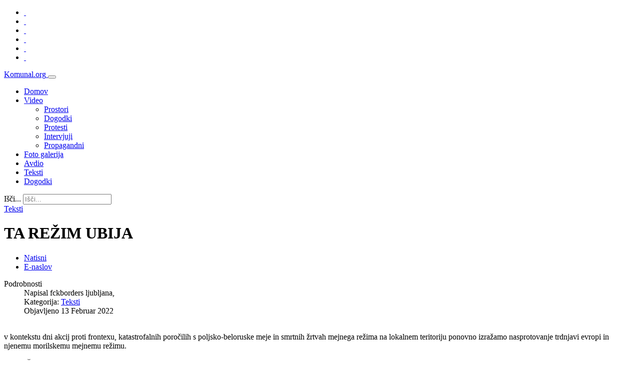

--- FILE ---
content_type: text/html; charset=utf-8
request_url: http://komunal.org/teksti/683-ta-rezim-ubija
body_size: 31452
content:
<!DOCTYPE html>
<html xmlns="http://www.w3.org/1999/xhtml" xml:lang="sl-si" lang="sl-si" dir="ltr" xmlns:og="http://ogp.me/ns#" xmlns:fb="http://www.facebook.com/2008/fbml">
<head>
	<meta name="viewport" content="width=device-width, initial-scale=1.0" />
	<base href="http://komunal.org/teksti/683-ta-rezim-ubija" />
	<meta http-equiv="content-type" content="text/html; charset=utf-8" />
	<meta name="og:title" content="TA REŽIM UBIJA" />
	<meta name="og:type" content="article" />
	<meta name="og:image" content="http://komunal.org/images/220213-fckbrdrs-signal-2022-02-13-111640_001.jpeg" />
	<meta name="og:url" content="http://komunal.org/teksti/683-ta-rezim-ubija" />
	<meta name="og:site_name" content="Komunal.org" />
	<meta name="author" content="fckborders ljubljana," />
	<meta name="generator" content="Joomla! - Open Source Content Management" />
	<title>TA REŽIM UBIJA</title>
	<link href="/templates/protostar_komunal/favicon.ico" rel="shortcut icon" type="image/vnd.microsoft.icon" />
	<link href="http://komunal.org/component/search/?Itemid=120&amp;catid=14&amp;id=683&amp;format=opensearch" rel="search" title="Išči Komunal.org" type="application/opensearchdescription+xml" />
	<link href="/components/com_jcomments/tpl/default/style.css?v=3002" rel="stylesheet" type="text/css" />
	<link href="https://ajax.googleapis.com/ajax/libs/jqueryui/1.8/themes/base/jquery-ui.css" rel="stylesheet" type="text/css" />
	<link href="/templates/protostar_komunal/css/template.css" rel="stylesheet" type="text/css" />
	<link href="/modules/mod_sp_quickcontact/assets/css/style.css" rel="stylesheet" type="text/css" />
	<style type="text/css">
div.mod_search89 input[type="search"]{ width:auto; }
	</style>
	<script type="application/json" class="joomla-script-options new">{"csrf.token":"25d9ab23bbe81dbce56521a67667dee5","system.paths":{"root":"","base":""}}</script>
	<script src="/media/system/js/caption.js?b6b6290d51a0a35cb1956468e036ba98" type="text/javascript"></script>
	<script src="https://ajax.googleapis.com/ajax/libs/jquery/1.8/jquery.min.js" type="text/javascript"></script>
	<script src="https://ajax.googleapis.com/ajax/libs/jqueryui/1.8/jquery-ui.min.js" type="text/javascript"></script>
	<script src="/media/jui/js/jquery.min.js?b6b6290d51a0a35cb1956468e036ba98" type="text/javascript"></script>
	<script src="/media/jui/js/jquery-noconflict.js?b6b6290d51a0a35cb1956468e036ba98" type="text/javascript"></script>
	<script src="/media/jui/js/jquery-migrate.min.js?b6b6290d51a0a35cb1956468e036ba98" type="text/javascript"></script>
	<script src="/media/jui/js/bootstrap.min.js?b6b6290d51a0a35cb1956468e036ba98" type="text/javascript"></script>
	<script src="/templates/protostar_komunal/js/masonry.pkgd.min.js" type="text/javascript"></script>
	<script src="/templates/protostar_komunal/js/template.js" type="text/javascript"></script>
	<script src="/media/system/js/mootools-core.js?b6b6290d51a0a35cb1956468e036ba98" type="text/javascript"></script>
	<script src="/media/system/js/core.js?b6b6290d51a0a35cb1956468e036ba98" type="text/javascript"></script>
	<script src="/modules/mod_sp_quickcontact/assets/js/script.js" type="text/javascript"></script>
	<!--[if lt IE 9]><script src="/media/system/js/html5fallback.js?b6b6290d51a0a35cb1956468e036ba98" type="text/javascript"></script><![endif]-->
	<script type="text/javascript">
jQuery.noConflict();jQuery(function($){ initTooltips(); $("body").on("subform-row-add", initTooltips); function initTooltips (event, container) { container = container || document;$(container).find(".hasTooltip").tooltip({"html": true,"container": "body"});} });jQuery(window).on('load',  function() {
				new JCaption('img.caption');
			});
	</script>
	<script type="text/javascript" src="http://s7.addthis.com/js/300/addthis_widget.js"></script>
	<meta name="og:image" content="images/220213-signal-2022-02-13-112458_001.jpeg"/>

		    <meta name="og:image" content="http://komunal.org/images/komunal_org-og_img.jpg" />
	<!--[if lt IE 9]>
		<script src="/media/jui/js/html5.js"></script>
	<![endif]-->
    <!-- link href="http://fonts.googleapis.com/css?family=PT+Sans+Narrow:400,700&subset=latin,latin-ext" rel="stylesheet" type="text/css" / -->
</head>

<body class="site com_content view-article no-layout no-task itemid-120 fluid">

	<div id="fb-root"></div>
    <!-- Body -->
	<div class="body">
        
        <!-- Header -->
        <header class="header" role="header">
            <div class="container-fluid">
            <div class="header-inner clearfix">
				                    <div class="social_links">
                        

<div class="custom"  >
	<ul class="komunal-social-links">
<li class="facebook"><a class="social_icon-facebook" title="" href="https://www.facebook.com/komunal2.0/" target="_blank" rel="me nofollow"> </a></li>
<li class="youtube"><a class="social_icon-youtube" title="" href="https://www.youtube.com/user/15oMedia" target="_blank" rel="me nofollow"> </a></li>
<li class="googleplus"><a class="social_icon-googleplus" title="" href="https://plus.google.com/u/0/113416935304259328922/posts" target="_blank" rel="me nofollow"> </a></li>
<li class="twitter"><a class="social_icon-twitter" title="" href="https://twitter.com/KomunalMedia" target="_blank" rel="me nofollow"> </a></li>
<li class="vimeo"><a class="social_icon-vimeo" title="" href="https://vimeo.com/user22447042" target="_blank" rel="me nofollow"> </a></li>
<li class="rss"><a class="social_icon-rss" href="/?format=feed&amp;type=rss"> </a></li>
</ul></div>

                    </div>
                                
                <a class="brand pull-left" href="/">
                    <span class="site-title" title="Komunal.org">Komunal<span>.org</span></span> 
                </a>
				<button type="button" class="navbar-toggle btn btn-navbar" data-toggle="collapse" data-target=".navbar-collapse">
                <span class="icon-bar"></span>
                <span class="icon-bar"></span>
                <span class="icon-bar"></span>
              </button>              
          
            </div>
            </div>
        
        </header>
        
		        <nav class="navigation" role="navigation">
        
        <div class="container-fluid">
        <div class="collapse navbar-collapse">
                <div class="row-fluid">
                                <div class="span9">
                                    <ul class="nav menu nav-undelines">
<li class="item-101"><a href="/" >Domov</a></li><li class="item-113 deeper parent"><a href="/video" >Video</a><ul class="nav-child unstyled small"><div></div><li class="item-114"><a href="/video/prostori" >Prostori</a></li><li class="item-151"><a href="/video/dogodki" >Dogodki</a></li><li class="item-152"><a href="/video/protesti" >Protesti</a></li><li class="item-153"><a href="/video/intervjuji" >Intervjuji</a></li><li class="item-154"><a href="/video/propagandni" >Propagandni</a></li></ul></li><li class="item-191"><a href="/foto-galerija" >Foto galerija</a></li><li class="item-161"><a href="/avdio" >Avdio</a></li><li class="item-120 current active"><a href="/teksti" >Teksti</a></li><li class="item-155"><a href="/dogodki" >Dogodki</a></li></ul>

                
                </div>
                
                                    <div class="span3">
                    <div class="header-search">
                        <div class="search mod_search89">
	<form action="/teksti" method="post" class="form-inline" role="search">
		<label for="mod-search-searchword89" class="element-invisible">Išči...</label> <input name="searchword" id="mod-search-searchword89" maxlength="200"  class="inputbox search-query input-medium" type="search" size="20" placeholder="Išči..." />		<input type="hidden" name="task" value="search" />
		<input type="hidden" name="option" value="com_search" />
		<input type="hidden" name="Itemid" value="120" />
	</form>
</div>

                    </div>
                    </div>
                
                </div>
       
        </div>       
        </div>
        </nav>
                
        

			 
        		                <main id="main" class="main">
        <div class="main">
        <div class="container-fluid">

			<div class="row-fluid">
						
				<div id="content" class="span12">
					                                                                                
										<!-- Begin Content -->
										
					<div id="system-message-container">
	</div>

					

<div class="item-page texts">
<div class="article_item">
	
								                        <div class="category-top-name">
							<a href="/teksti">Teksti							</a>                        </div>
								
				<div class="page-header">
		<h1>
															<!-- a href="/teksti/683-ta-rezim-ubija"--> TA REŽIM UBIJA<!-- /a -->
									</h1>
	</div>
						<div class="icons">
        <div class="btn-group pull-right">
			<a class="btn dropdown-toggle" data-toggle="dropdown" href="#"> <span class="icon-cog"></span> <span class="caret"></span> </a>
						<ul class="dropdown-menu actions">
								<li class="print-icon"> <a href="/teksti/683-ta-rezim-ubija?tmpl=component&amp;print=1&amp;layout=default" title="Print article < TA REŽIM UBIJA >" onclick="window.open(this.href,'win2','status=no,toolbar=no,scrollbars=yes,titlebar=no,menubar=no,resizable=yes,width=640,height=480,directories=no,location=no'); return false;" rel="nofollow">			<span class="icon-print" aria-hidden="true"></span>
		Natisni	</a> </li>
												<li class="email-icon"> <a href="/component/mailto/?tmpl=component&amp;template=protostar_komunal&amp;link=0114e62112665acceba28e2743a1ba3c575c0a8d" title="Email this link to a friend" onclick="window.open(this.href,'win2','width=400,height=450,menubar=yes,resizable=yes'); return false;" rel="nofollow">			<span class="icon-envelope" aria-hidden="true"></span>
		E-naslov	</a> </li>
											</ul>
		</div>
        </div>
			
			<div class="article-info muted">
			<dl class="article-info">
			<dt class="article-info-term">Podrobnosti</dt>

							<dd class="createdby">
																<span>Napisal </span>fckborders ljubljana,									</dd>
													<dd class="category-name">
																<span>Kategorija: </span><a href="/teksti">Teksti</a>									</dd>
			
							<dd class="published">
					<span class="icon-calendar"></span> <span>Objavljeno </span>13 Februar 2022 				</dd>
			
											
										</dl>
		</div>
	
	

		
							<div class="pull-none item-image"><div class="item_img_holder"><img
	 src="/images/220213-signal-2022-02-13-112458_001.jpeg" alt=""/><meta name="og:image" content="images/220213-signal-2022-02-13-112458_001.jpeg" /></div></div>
		
	
	<div class="content_holder">	
	
	
		
	
<div id="magicdomid2" class="ace-line">v kontekstu dni akcij proti frontexu, katastrofalnih poročilih s poljsko-beloruske meje in smrtnih žrtvah mejnega režima na lokalnem teritoriju ponovno izražamo nasprotovanje trdnjavi evropi in njenemu morilskemu mejnemu režimu.<br /><br />TA REŽIM UBIJA<br /><br />v zadnjih mesecih ponovno spremljamo poročila o smrtnih na slovenski meji, kjer ljudje v gozdovih umirajo zaradi podhladitve in izčrpanosti ali utopitve v kolpi in dragonji. medtem ko redke_i novinarke_ji, humanitarke_ci, pravnice_ki in aktivistke_i že leta opozarjajo na režim, ki mori s pomočjo državnega in policijskega aparata, se v družbi še naprej pojavlja izpirjen diskurz, ki preisprašuje odločitve in odgovornost posameznic_kov, ki se podajo na nevarno pot po upanju na dostojno življenje.<br /><br />realnost je, da legalnih poti po katerih bi begunci lahko zaprosili za azil, ni več - po zadnjih poročilih aktivistk_ov, ki izvajajo monitoring mej je bilo lani zaradi nelegalnega prečkanja po podatkih slovenske policije prijetih 11.768 ljudi, od tega jih je bilo 7.900 vrnjenih na hrvaško in od tam najvrjetneje nazaj v bosno. s tem državni aparat krši vse ustavne in z evropsko konvencijo določene človekove pravice po katerih bi naj vsak posameznik, katerega življenje je v izvorni državi ogroženo, imel možnost sprožiti postopek za azil z izraženo prošnjo. nelegalni pushbacki, ki jih izvaja slovenska policija pa zaradi sporazuma o vračanju med slovenijo in hrvaško vsem, ki jih slovenija 'vrne', onemogoča prejem odločbe o potisku nazaj na hrvaško stran, kar preprečuje možnost pritožbe. hrvaška policija pa te iste ljudi potisne še nazaj v bosno in hercegovino.<br /><br />ljudje na poti namreč niso smatrani kot ljudje z legitimno željo po dostojnem življenju, ampak kot varnostna grožnja, pred katero se je treba za vsako ceno zaščititi. vzroki za številčne prebežnike_ce ostajajo v diskurzu posamičnih držav in evropske unije abstrakni, oddaljeni in nerešljivi. da so migracijski tokovi ljudi iz vojnih območij res tretirani kot grožnja, kaže tudi zakonodaja in državni odnos do civilistov z urejenimi papirji, ki prihajajo v stik s prebežniki_cami. v slovenji trenutno veljavna zakonodaja nalaga od 5 do 10 let zapora za kakršnokoli pomoč ljudem na poti. drugod po evropi se zakoni okoli solidarnosti hitro dodajajo in nalagajo vedno višje kazni. da o neuradnih postopkih, kot so pushbacki, (spolno) nasilje, kraje, niti ne zacnemo... <br /><br />naša solidarnost je v prvi vrsti z vsemi žrtvami režima - <br />z 20-letnim sirijcem, ki je 4. novembra umrl zaradi podhladitve in izčrpanosti pred policijsko postajo v ilirski bistrici, in njegovo družino, ki se je pripeljala iz nemčije in zanj iskala pomoč, po tem, ko ga je našla samega v gozdu z minimalnimi znaki življenja.<br />z 31-letnim državljanom bangladeša, katerega truplo so našli 6. decembra v dolini dragonje. umrl je zaradi podhladitve.<br />z desetletno kurdsko deklico, ki je utonila v dragonji, in njeno družino - z materjo, ki je deročo reko poskušala prečkati s hčerko na ramenih, njenim 13-letnim bratom, ki je obstal na hrvaški strani in njenima drugima dvema bratoma, 5- in 18-letnikom, ki jima je uspelo prečkati reko do t.i. slovenskega teritorija. mati in preživeli otroci so bili potisnjeni nazaj na hrvaško.<br />z 22-letnim turškim državljanom, ki je umrl po tem, ko je kombi, v katerem je bil še s petimi državljani turčije, ki so bili v nesreči prav tako huje poškodovani, trčil v semafor na tržaški cesti, potem ko je voznik poskušal zbežati policijski patrulji, ki jih je lovila vse od kozine.<br />in vsemi preostalimi.<br /><br />vaše meje, naši mrtvi!<br />nihče ni ilegalen!<br /><br />EU V IMENU ZAŠČITE ZUNANJIH MEJ SPREJEMA MORILSKE UKREPE<br /><br />FRONTEX je najhitreje rastoča evropska agencija in preplačana obmejna patrulja - do leta 2027 bo prejela 11 milijard evrov in bo bogatejša za 10 tisoč "pravih pravcatih evropskih" policajev z lastnimi terenskimi avti in ladjami in letali in droni in "mnoštvom druge tehnične opreme", kot navaja direktor in top dog frontexa fabrice leggeri. njihova naloga - preprečevanje vstopa ljudem na evropski teritorij.<br /><br />tradnjava evropa in njeni stražarji ponosno sodelujejo z državnimi diktatorji in orožarskimi megakorporacijami. agencija redno organizira srečanja z raznoraznimi lobiji: airbus je na primer predlagal nakup cepelina, h&amp;k ter glock sta agenciji predstavila sodobna orožja, največ pa je sodelovanja z organizacijmi, ki se ukvarjajajo z nadzorom in biometrijo ter drugimi visokotehnološkimi taktikami sledenja. ker je frontex evropska agencija z največ proračuna, izbranim državam "pomaga" pri varovanju evropskih meja. libiji so tako donirali gliserje za "prve borce na vojnih linijah" - tako poimenovani libijski obalni straži, sestavljeni iz tamkajšnjih vojnih zločincev, medtem, ko je tam vedno več migrantk_ov mučenih, posiljenih, prodanih v suženjstvo, za mnogimi pa se je izgubila kakršnakoli sled.<br /><br />frontex ima že nešteto obtožb o kršenju človekovih pravic, tako na kopnem kot na morju. konvecija združenih narodov o pomorskem mednarodnem pravu nalaga kapitanom_kam obvezno in čimprejsno asistenco vsem, ki se na morju izgubijo oziroma se znajdejo v nevarnosti. čolni v lasti frontexa pa namesto tega uporabljajo taktiko ustvarjanja valov s pomočjo hitre plovbe z ogromnimi ladjami ob begunskih čolnih, da se te preusmerja stran od evrope. raje mrtvi kot v evropi.<br /><br />liberalci in zagovorniki law&amp;order bi zdaj vprašali, kje so vse tožbe, če so obtožbe resnične? nemogoče je vložiti tožbo proti frontexu, saj evropska unija ni podpisala lastne konvencije o človekovih pravicah... prikladno.<br />davkoplačevalci podpiramo te politike skozi prispevke državam, ki financirajo vojno opremo in plače zaposlenih v (nad)državnih institucijah, posamezniki pa si z mizernimi plačami ne morejo priovščiti kriminalizicje.<br /><br />evropska unija raje kot v humanitarne namene in pomoč ljudem na poti, miljone (davkoplačevalskega denarja) vlaga v zaščito svojih meja, v gradnjo tega, kar poimenujejo tehnične ovire - bodeče žice, ki trgajo kožo in 6 meterov visoki zidovi, katere branijo brzostrelke, še več begunskih taborišč, kjer so razmere ne le nehumane, ampak nevzdržne do te mere, da si posameznice_ki večkrat raje uzamejo lastno življenje kot še nadalje trpijo zaporniško situacijo, ter v razvoj novih, vedno bolj dovršenih tehnologij nadzorovanja. če so sedaj ljudje na poti tisti, ki so v prvi vrsti podvrežni takemu nadzoru in omejevanju, smo naslednji mi.<br /><br />uničimo trdnjavo evropo!<br />ukinimo frontex!</div>
<div id="magicdomid38" class="ace-line"><span class="">*********</span></div>
<div id="magicdomid45" class="ace-line"><span class="">na</span> <span class="">novo zgrajene proti-begunske ograje v 2021:</span></div>
<div id="magicdomid40" class="ace-line"><span class="">1. izraelska ograda okoli gaze</span></div>
<div id="magicdomid41" class="ace-line"><span class="">2. izraelska solni zid z jordanijo</span></div>
<div id="magicdomid42" class="ace-line"><span class="">3. turški zid na meji z iranom</span></div>
<div id="magicdomid43" class="ace-line"><span class="">4. grški zid z turčijo</span></div>
<div id="magicdomid44" class="ace-line"><span class="">5. litvanska bodeče žičnata ograja z belorusijo</span></div>
<div class="ace-line"> </div>
<div class="ace-line">fckborders ljubljana</div>
<div class="ace-line"> </div>
<div class="ace-line"><img src="/images/220213-fckbrdrs-signal-2022-02-13-111640_001.jpeg" alt="" /></div>
<div class="ace-line"><img src="/images/220213-fckbrdrs-signal-2022-02-13-111640_002.jpeg" alt="" /></div>
<div class="ace-line"><img src="/images/220213-fckbrdrs-signal-2022-02-13-111640_003.jpeg" alt="" /></div> <div class='joomla_add_this'><!-- AddThis Button BEGIN -->
<script type='text/javascript'>
var addthis_product = 'jlp-2.0';
var addthis_config = {
pubid:'ra-529513be198a874f',
ui_hover_direction:false,
data_track_clickback:true,
ui_language:'sl',
ui_use_css:true,
data_ga_property:'UA-45963584-1'
}
</script>
<!-- AddThis Button BEGIN -->
<div class="addthis_toolbox addthis_default_style addthis_32x32_style" addthis:url="http://komunal.org/teksti/683-ta-rezim-ubija" addthis:title="TA REŽIM UBIJA">
<a class="addthis_button_preferred_1"></a>
<a class="addthis_button_preferred_2"></a>
<a class="addthis_button_preferred_3"></a>
<a class="addthis_button_preferred_4"></a>
<a class="addthis_button_preferred_5"></a>
<a class="addthis_button_compact"></a>
<!-- a class="addthis_counter addthis_bubble_style"></a -->
</div>


<!-- AddThis Button END --><!-- AddThis Button END -->
</div>
			
			 
    
	</div>
	</div>





	
	<ul class="pager pagenav">
	<li class="previous">
		<a class="hasTooltip" title="GREEN WASHING, VEGANWASHING... NIMA VEZE, SAMO DA SE PERE!" aria-label="Previous article: GREEN WASHING, VEGANWASHING... NIMA VEZE, SAMO DA SE PERE!" href="/teksti/684-green-washing-veganwashing-nima-veze-samo-da-se-pere" rel="prev">
			<span class="icon-chevron-left" aria-hidden="true"></span> <span aria-hidden="true">Nazaj</span>		</a>
	</li>
	<li class="next">
		<a class="hasTooltip" title="Motiv je znan, umoril jo je patriarhat" aria-label="Next article: Motiv je znan, umoril jo je patriarhat" href="/teksti/682-motiv-je-znan-umoril-jo-je-patriarhat" rel="next">
			<span aria-hidden="true">Naprej</span> <span class="icon-chevron-right" aria-hidden="true"></span>		</a>
	</li>
</ul>
						 </div>

					
<ul class="breadcrumb">
	<li class="active"><span class="divider icon-location hasTooltip" title="Nahajate se: "></span></li><li><a href="/" class="pathway">Domov</a><span class="icon-arrow-right-3"></span></li><li><a href="/teksti" class="pathway">Teksti</a><span class="icon-arrow-right-3"></span></li><li><span>TA REŽIM UBIJA</span></li></ul>

					<!-- End Content -->
				</div>
							</div>
		</div>
        </div>
        </main>
	</div>
	<!-- bottom_content -->
		<div class="bottom_content" id="bottom_content">
        <div class="bottom_content_row">
        <div class="container-fluid">
        <div class="row-fluid">
                        <div class="span12">
                <div class=" "><div class="page-header-holder"><h3 class="page-header">Tag-i</h3></div>
<div id="joeswordcloud">
	<p style="text-align:justify">
	


<a href="http://komunal.org/?option=com_search&amp;amp;searchword=kriminalizaciji" style="font-size:10px;line-height:12px;">kriminalizaciji</a> <a href="http://komunal.org/?option=com_search&amp;amp;searchword=with" style="font-size:17px;line-height:19px;">with</a> <a href="http://komunal.org/?option=com_search&amp;amp;searchword=stop" style="font-size:15px;line-height:17px;">stop</a> <a href="http://komunal.org/?option=com_search&amp;amp;searchword=rasizem" style="font-size:20px;line-height:22px;">rasizem</a> <a href="http://komunal.org/?option=com_search&amp;amp;searchword=argo" style="font-size:17px;line-height:19px;">argo</a> <a href="http://komunal.org/?option=com_search&amp;amp;searchword=smo" style="font-size:11px;line-height:13px;">smo</a> <a href="http://komunal.org/?option=com_search&amp;amp;searchword=solidarity" style="font-size:13px;line-height:15px;">solidarity</a> <a href="http://komunal.org/?option=com_search&amp;amp;searchword=tovarne" style="font-size:18px;line-height:20px;">tovarne</a> <a href="http://komunal.org/?option=com_search&amp;amp;searchword=vsi" style="font-size:12px;line-height:14px;">vsi</a> <a href="http://komunal.org/?option=com_search&amp;amp;searchword=the" style="font-size:22px;line-height:24px;">the</a> <a href="http://komunal.org/?option=com_search&amp;amp;searchword=antifa" style="font-size:19px;line-height:21px;">antifa</a> <a href="http://komunal.org/?option=com_search&amp;amp;searchword=brez" style="font-size:16px;line-height:18px;">brez</a> <a href="http://komunal.org/?option=com_search&amp;amp;searchword=ljubljani" style="font-size:13px;line-height:15px;">ljubljani</a> <a href="http://komunal.org/?option=com_search&amp;amp;searchword=proti" style="font-size:23px;line-height:25px;">proti</a> <a href="http://komunal.org/?option=com_search&amp;amp;searchword=rog" style="font-size:23px;line-height:25px;">rog</a> <a href="http://komunal.org/?option=com_search&amp;amp;searchword=brcnimo" style="font-size:20px;line-height:22px;">brcnimo</a> <a href="http://komunal.org/?option=com_search&amp;amp;searchword=mesto" style="font-size:18px;line-height:20px;">mesto</a> <a href="http://komunal.org/?option=com_search&amp;amp;searchword=ljubljana" style="font-size:21px;line-height:23px;">ljubljana</a> <a href="http://komunal.org/?option=com_search&amp;amp;searchword=protest" style="font-size:21px;line-height:23px;">protest</a> <a href="http://komunal.org/?option=com_search&amp;amp;searchword=2014" style="font-size:15px;line-height:17px;">2014</a> <a href="http://komunal.org/?option=com_search&amp;amp;searchword=podpore" style="font-size:11px;line-height:13px;">podpore</a> <a href="http://komunal.org/?option=com_search&amp;amp;searchword=for" style="font-size:10px;line-height:12px;">for</a> <a href="http://komunal.org/?option=com_search&amp;amp;searchword=napadu" style="font-size:10px;line-height:12px;">napadu</a> <a href="http://komunal.org/?option=com_search&amp;amp;searchword=rogu" style="font-size:12px;line-height:14px;">rogu</a> <a href="http://komunal.org/?option=com_search&amp;amp;searchword=izjava" style="font-size:22px;line-height:24px;">izjava</a> <a href="http://komunal.org/?option=com_search&amp;amp;searchword=anarhistka" style="font-size:16px;line-height:18px;">anarhistka</a> <a href="http://komunal.org/?option=com_search&amp;amp;searchword=konferenca" style="font-size:14px;line-height:16px;">konferenca</a> <a href="http://komunal.org/?option=com_search&amp;amp;searchword=vse" style="font-size:17px;line-height:19px;">vse</a> <a href="http://komunal.org/?option=com_search&amp;amp;searchword=tovarna" style="font-size:19px;line-height:21px;">tovarna</a> <a href="http://komunal.org/?option=com_search&amp;amp;searchword=2013" style="font-size:14px;line-height:16px;">2013</a>


	</p>
</div>
</div>
            </div>
                                                        </div>
        </div>
        </div>
	</div>
		<!-- Footer -->
	<footer class="footer">
		        <div class="bottom_row">
        <div class="container-fluid">
        <div class="row-fluid">
                        <div class="span3">
                <div class=" "><div class="page-header-holder"><h3 class="page-header">Info.</h3></div>

<div class="custom"  >
	<ul>
<li><a href="/komunal-org">O Komunal.org</a></li>
<li><a href="/pogoji-uporabe-spletne-strani">Pogoji uporabe spletne strani</a></li>
<li><a href="/prijava">Prijava</a></li>
<li><a href="/piskotki">Piškotki</a></li>
</ul></div>
</div><div class=" "><div class="page-header-holder"><h3 class="page-header">Sledite nam na družabnih omrežjih</h3></div>

<div class="custom"  >
	<ul class="komunal-social-links">
<li class="facebook"><a class="social_icon-facebook" href="https://www.facebook.com/komunal2.0/" target="_blank" rel="me nofollow noopener noreferrer"> </a></li>
<li class="youtube"><a class="social_icon-youtube" title="" href="https://www.youtube.com/user/15oMedia" target="_blank" rel="me nofollow noopener noreferrer"> </a></li>
<li class="googleplus"><a class="social_icon-googleplus" title="" href="https://plus.google.com/u/0/113416935304259328922/posts" target="_blank" rel="me nofollow noopener noreferrer"> </a></li>
<li class="twitter"><a class="social_icon-twitter" title="" href="https://twitter.com/KomunalMedia" target="_blank" rel="me nofollow noopener noreferrer"> </a></li>
<li class="vimeo"><a class="social_icon-vimeo" title="" href="https://vimeo.com/user22447042" target="_blank" rel="me nofollow noopener noreferrer"> </a></li>
<li class="rss"><a class="social_icon-rss" href="/?format=feed&amp;type=rss"> </a></li>
<li class="mastodon"><a class="social_icon-mastodon" href="https://toot.si/@Komunalorg" target="_blank" rel="me nofollow noopener noreferrer"> </a></li>
</ul></div>
</div>
            </div>
                                    <div class="span3">
                <div class=" "><script type="text/javascript">
window.addEvent('domready',function(){
	var sp_sc90 = new sp_sc('sp_qc_submit', {
		name: document.id('name'),
		modId: 90,
		email: document.id('email'),
		subject: document.id('subject'),
		message: document.id('message'),
		status: document.id("sp_qc_status"),
		name_text: "Ime...",
		email_text: "E-poštni naslov...",
		msg_text: "Sporočilo...",
		err_msg: "Vsa označena polja so obvezna.",
		email_warn: "Vnesite veljaven E-poštni naslov.",
		wait_text: "Prosimo počakajte...",
		failed_text: "Sporočilo ni bilo poslano!",
		ajax_url: "http://komunal.org/modules/mod_sp_quickcontact/helper.php"
	});
});
</script>

<div id="sp_quickcontact90" class="sp_quickcontact">
	<div id="sp_qc_status"></div>
	<div class="sp_qc_clr"></div>
	<input type="text" name="name" id="name" onfocus="if (this.value=='Ime...') this.value='';" onblur="if (this.value=='') this.value='Ime...';" value="Ime..." />
	<div class="sp_qc_clr"></div>
	<input type="text" name="email" id="email" onfocus="if (this.value=='E-poštni naslov...') this.value='';" onblur="if (this.value=='') this.value='E-poštni naslov...';" value="E-poštni naslov..." />
	<div class="sp_qc_clr"></div>
	<input type="text" name="subject" id="subject" onfocus="if (this.value=='Zadeva...') this.value='';" onblur="if (this.value=='') this.value='Zadeva...';" value="Zadeva..." />
	<div class="sp_qc_clr"></div>
	<textarea name="message" id="message" onfocus="if (this.value=='Sporočilo...') this.value='';" onblur="if (this.value=='') this.value='Sporočilo...';" cols="" rows="">Sporočilo...</textarea>	
	<div class="sp_qc_clr"></div>
	<input id="sp_qc_submit" class="_button btn" type="submit" value="Pošlji sporočilo" />
	<div class="sp_qc_clr"></div>
</div></div>
            </div>
                                                <div class="span3">
                <div class="  coworkers"><div class="page-header-holder"><h3 class="page-header">Tovarišija</h3></div>

<div class="custom coworkers"  >
	<p> </p>
<ul>
<li><a href="http://a-infoshop.blogspot.com/" target="_blank" rel="noopener noreferrer"><img src="/images/authors/A.jpg" alt="" /></a></li>
<li><a href="https://tovarna.org"><img src="/images/safe_image.png" alt="" width="382" height="199" /></a></li>
<li><a href="http://atrog.org"><img src="/images/neomejen.jpg" alt="" width="300" height="192" /></a></li>
<li><a href="https://sub.media"><img src="/images/17504561_1005196592947380_1306874785248828114_o.png" alt="" width="199" height="199" /></a></li>
<li><a href="https://radiostudent.si/družba/črna-luknja"><img src="/images/16074745.jpg" alt="" width="277" height="184" /></a></li>
<li><a href="https://xminy.nl/" target="_blank" rel="noopener noreferrer"><img src="/images/other/xminy_logo.png" alt="" /></a></li>
</ul></div>
</div>
            </div>
                    </div>
        </div>
        </div>
        			
        <div class="footer_row">
        <div class="container-fluid">
        	
			<p>&copy; <span class="plitak">Komunal.org</span> 2026 </p>
            <div class="pull-right">
            <p id="back-top">
                <a href="#top"><span></span></a>
            </p>
            </div>
		</div>
        </div>
	</footer>
	
<div id="outer" style="width:100%"><div id="cookieMessageContainer"><div id="cookieMessageText"><p>Z uporabo strani komunal.org soglašate z uporabo piškotkov. - <a id="cookieMessageDetailsLink" title="" href="/piskotki">Podrobnosti</a>.</p><div border="0" class="_cookie_button btn pull-right" id="continue_button" onclick="SetCookie('cookieAcceptanceCookie','accepted',9999);">Dovolim uporabo piškotkov</div><div class="clearfix"></div></div><div id="cookieMessageInformationIcon" style="float:right;"><a href="http://www.channeldigital.co.uk/developer-resources/eu-cookie-directive-module.html" target="_blank"><img id="info_icon" src="http://komunal.org/plugins/system/EUCookieDirectiveLite/EUCookieDirectiveLite/images/info_icon.png" alt="" title="" border="0" ></a></div></div></div><script type="text/javascript" src="http://komunal.org/plugins/system/EUCookieDirectiveLite/EUCookieDirectiveLite/EUCookieDirective.js"></script>
</body>
</html>
